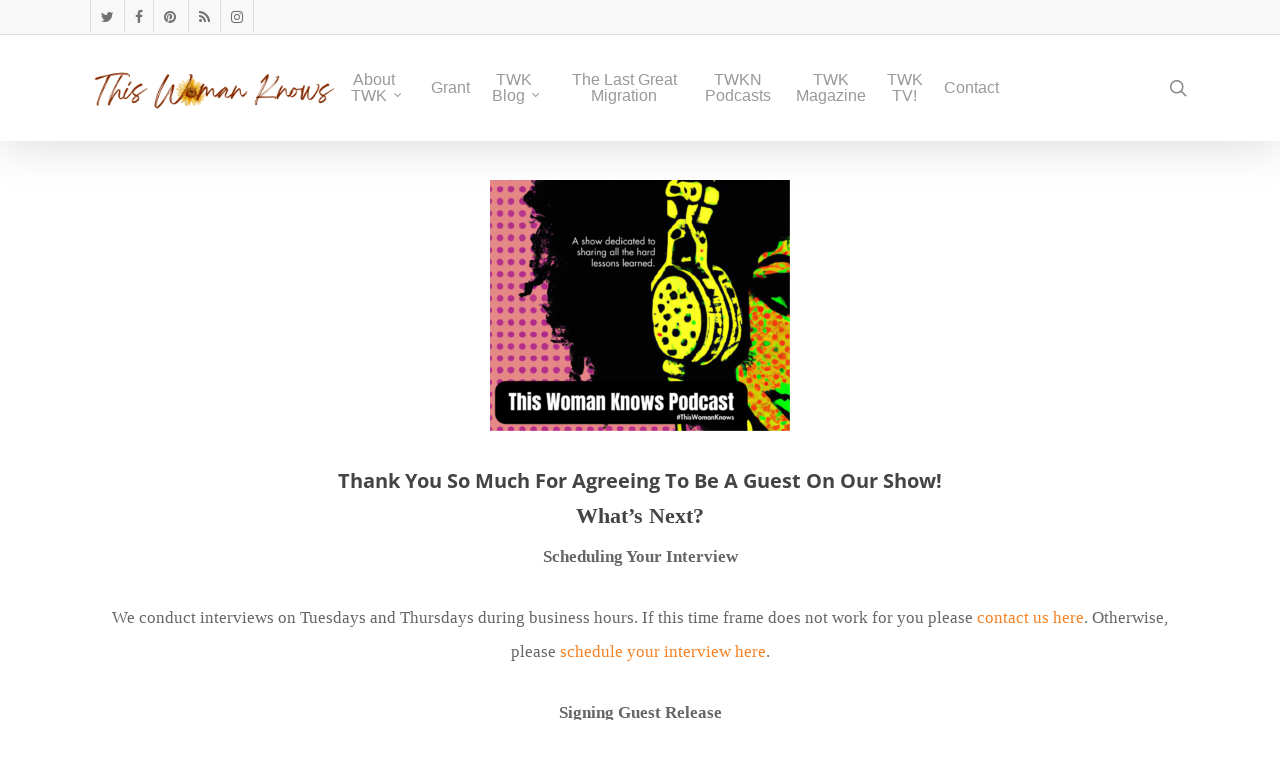

--- FILE ---
content_type: text/html; charset=utf-8
request_url: https://www.google.com/recaptcha/enterprise/anchor?ar=1&k=6LeGEr4rAAAAAIilr9Peh9t0lvjGROD4rYB9fs9g&co=aHR0cHM6Ly90aGlzd29tYW5rbm93cy5jb206NDQz&hl=en&v=PoyoqOPhxBO7pBk68S4YbpHZ&size=invisible&anchor-ms=20000&execute-ms=30000&cb=2i3jp2v7hblk
body_size: 48812
content:
<!DOCTYPE HTML><html dir="ltr" lang="en"><head><meta http-equiv="Content-Type" content="text/html; charset=UTF-8">
<meta http-equiv="X-UA-Compatible" content="IE=edge">
<title>reCAPTCHA</title>
<style type="text/css">
/* cyrillic-ext */
@font-face {
  font-family: 'Roboto';
  font-style: normal;
  font-weight: 400;
  font-stretch: 100%;
  src: url(//fonts.gstatic.com/s/roboto/v48/KFO7CnqEu92Fr1ME7kSn66aGLdTylUAMa3GUBHMdazTgWw.woff2) format('woff2');
  unicode-range: U+0460-052F, U+1C80-1C8A, U+20B4, U+2DE0-2DFF, U+A640-A69F, U+FE2E-FE2F;
}
/* cyrillic */
@font-face {
  font-family: 'Roboto';
  font-style: normal;
  font-weight: 400;
  font-stretch: 100%;
  src: url(//fonts.gstatic.com/s/roboto/v48/KFO7CnqEu92Fr1ME7kSn66aGLdTylUAMa3iUBHMdazTgWw.woff2) format('woff2');
  unicode-range: U+0301, U+0400-045F, U+0490-0491, U+04B0-04B1, U+2116;
}
/* greek-ext */
@font-face {
  font-family: 'Roboto';
  font-style: normal;
  font-weight: 400;
  font-stretch: 100%;
  src: url(//fonts.gstatic.com/s/roboto/v48/KFO7CnqEu92Fr1ME7kSn66aGLdTylUAMa3CUBHMdazTgWw.woff2) format('woff2');
  unicode-range: U+1F00-1FFF;
}
/* greek */
@font-face {
  font-family: 'Roboto';
  font-style: normal;
  font-weight: 400;
  font-stretch: 100%;
  src: url(//fonts.gstatic.com/s/roboto/v48/KFO7CnqEu92Fr1ME7kSn66aGLdTylUAMa3-UBHMdazTgWw.woff2) format('woff2');
  unicode-range: U+0370-0377, U+037A-037F, U+0384-038A, U+038C, U+038E-03A1, U+03A3-03FF;
}
/* math */
@font-face {
  font-family: 'Roboto';
  font-style: normal;
  font-weight: 400;
  font-stretch: 100%;
  src: url(//fonts.gstatic.com/s/roboto/v48/KFO7CnqEu92Fr1ME7kSn66aGLdTylUAMawCUBHMdazTgWw.woff2) format('woff2');
  unicode-range: U+0302-0303, U+0305, U+0307-0308, U+0310, U+0312, U+0315, U+031A, U+0326-0327, U+032C, U+032F-0330, U+0332-0333, U+0338, U+033A, U+0346, U+034D, U+0391-03A1, U+03A3-03A9, U+03B1-03C9, U+03D1, U+03D5-03D6, U+03F0-03F1, U+03F4-03F5, U+2016-2017, U+2034-2038, U+203C, U+2040, U+2043, U+2047, U+2050, U+2057, U+205F, U+2070-2071, U+2074-208E, U+2090-209C, U+20D0-20DC, U+20E1, U+20E5-20EF, U+2100-2112, U+2114-2115, U+2117-2121, U+2123-214F, U+2190, U+2192, U+2194-21AE, U+21B0-21E5, U+21F1-21F2, U+21F4-2211, U+2213-2214, U+2216-22FF, U+2308-230B, U+2310, U+2319, U+231C-2321, U+2336-237A, U+237C, U+2395, U+239B-23B7, U+23D0, U+23DC-23E1, U+2474-2475, U+25AF, U+25B3, U+25B7, U+25BD, U+25C1, U+25CA, U+25CC, U+25FB, U+266D-266F, U+27C0-27FF, U+2900-2AFF, U+2B0E-2B11, U+2B30-2B4C, U+2BFE, U+3030, U+FF5B, U+FF5D, U+1D400-1D7FF, U+1EE00-1EEFF;
}
/* symbols */
@font-face {
  font-family: 'Roboto';
  font-style: normal;
  font-weight: 400;
  font-stretch: 100%;
  src: url(//fonts.gstatic.com/s/roboto/v48/KFO7CnqEu92Fr1ME7kSn66aGLdTylUAMaxKUBHMdazTgWw.woff2) format('woff2');
  unicode-range: U+0001-000C, U+000E-001F, U+007F-009F, U+20DD-20E0, U+20E2-20E4, U+2150-218F, U+2190, U+2192, U+2194-2199, U+21AF, U+21E6-21F0, U+21F3, U+2218-2219, U+2299, U+22C4-22C6, U+2300-243F, U+2440-244A, U+2460-24FF, U+25A0-27BF, U+2800-28FF, U+2921-2922, U+2981, U+29BF, U+29EB, U+2B00-2BFF, U+4DC0-4DFF, U+FFF9-FFFB, U+10140-1018E, U+10190-1019C, U+101A0, U+101D0-101FD, U+102E0-102FB, U+10E60-10E7E, U+1D2C0-1D2D3, U+1D2E0-1D37F, U+1F000-1F0FF, U+1F100-1F1AD, U+1F1E6-1F1FF, U+1F30D-1F30F, U+1F315, U+1F31C, U+1F31E, U+1F320-1F32C, U+1F336, U+1F378, U+1F37D, U+1F382, U+1F393-1F39F, U+1F3A7-1F3A8, U+1F3AC-1F3AF, U+1F3C2, U+1F3C4-1F3C6, U+1F3CA-1F3CE, U+1F3D4-1F3E0, U+1F3ED, U+1F3F1-1F3F3, U+1F3F5-1F3F7, U+1F408, U+1F415, U+1F41F, U+1F426, U+1F43F, U+1F441-1F442, U+1F444, U+1F446-1F449, U+1F44C-1F44E, U+1F453, U+1F46A, U+1F47D, U+1F4A3, U+1F4B0, U+1F4B3, U+1F4B9, U+1F4BB, U+1F4BF, U+1F4C8-1F4CB, U+1F4D6, U+1F4DA, U+1F4DF, U+1F4E3-1F4E6, U+1F4EA-1F4ED, U+1F4F7, U+1F4F9-1F4FB, U+1F4FD-1F4FE, U+1F503, U+1F507-1F50B, U+1F50D, U+1F512-1F513, U+1F53E-1F54A, U+1F54F-1F5FA, U+1F610, U+1F650-1F67F, U+1F687, U+1F68D, U+1F691, U+1F694, U+1F698, U+1F6AD, U+1F6B2, U+1F6B9-1F6BA, U+1F6BC, U+1F6C6-1F6CF, U+1F6D3-1F6D7, U+1F6E0-1F6EA, U+1F6F0-1F6F3, U+1F6F7-1F6FC, U+1F700-1F7FF, U+1F800-1F80B, U+1F810-1F847, U+1F850-1F859, U+1F860-1F887, U+1F890-1F8AD, U+1F8B0-1F8BB, U+1F8C0-1F8C1, U+1F900-1F90B, U+1F93B, U+1F946, U+1F984, U+1F996, U+1F9E9, U+1FA00-1FA6F, U+1FA70-1FA7C, U+1FA80-1FA89, U+1FA8F-1FAC6, U+1FACE-1FADC, U+1FADF-1FAE9, U+1FAF0-1FAF8, U+1FB00-1FBFF;
}
/* vietnamese */
@font-face {
  font-family: 'Roboto';
  font-style: normal;
  font-weight: 400;
  font-stretch: 100%;
  src: url(//fonts.gstatic.com/s/roboto/v48/KFO7CnqEu92Fr1ME7kSn66aGLdTylUAMa3OUBHMdazTgWw.woff2) format('woff2');
  unicode-range: U+0102-0103, U+0110-0111, U+0128-0129, U+0168-0169, U+01A0-01A1, U+01AF-01B0, U+0300-0301, U+0303-0304, U+0308-0309, U+0323, U+0329, U+1EA0-1EF9, U+20AB;
}
/* latin-ext */
@font-face {
  font-family: 'Roboto';
  font-style: normal;
  font-weight: 400;
  font-stretch: 100%;
  src: url(//fonts.gstatic.com/s/roboto/v48/KFO7CnqEu92Fr1ME7kSn66aGLdTylUAMa3KUBHMdazTgWw.woff2) format('woff2');
  unicode-range: U+0100-02BA, U+02BD-02C5, U+02C7-02CC, U+02CE-02D7, U+02DD-02FF, U+0304, U+0308, U+0329, U+1D00-1DBF, U+1E00-1E9F, U+1EF2-1EFF, U+2020, U+20A0-20AB, U+20AD-20C0, U+2113, U+2C60-2C7F, U+A720-A7FF;
}
/* latin */
@font-face {
  font-family: 'Roboto';
  font-style: normal;
  font-weight: 400;
  font-stretch: 100%;
  src: url(//fonts.gstatic.com/s/roboto/v48/KFO7CnqEu92Fr1ME7kSn66aGLdTylUAMa3yUBHMdazQ.woff2) format('woff2');
  unicode-range: U+0000-00FF, U+0131, U+0152-0153, U+02BB-02BC, U+02C6, U+02DA, U+02DC, U+0304, U+0308, U+0329, U+2000-206F, U+20AC, U+2122, U+2191, U+2193, U+2212, U+2215, U+FEFF, U+FFFD;
}
/* cyrillic-ext */
@font-face {
  font-family: 'Roboto';
  font-style: normal;
  font-weight: 500;
  font-stretch: 100%;
  src: url(//fonts.gstatic.com/s/roboto/v48/KFO7CnqEu92Fr1ME7kSn66aGLdTylUAMa3GUBHMdazTgWw.woff2) format('woff2');
  unicode-range: U+0460-052F, U+1C80-1C8A, U+20B4, U+2DE0-2DFF, U+A640-A69F, U+FE2E-FE2F;
}
/* cyrillic */
@font-face {
  font-family: 'Roboto';
  font-style: normal;
  font-weight: 500;
  font-stretch: 100%;
  src: url(//fonts.gstatic.com/s/roboto/v48/KFO7CnqEu92Fr1ME7kSn66aGLdTylUAMa3iUBHMdazTgWw.woff2) format('woff2');
  unicode-range: U+0301, U+0400-045F, U+0490-0491, U+04B0-04B1, U+2116;
}
/* greek-ext */
@font-face {
  font-family: 'Roboto';
  font-style: normal;
  font-weight: 500;
  font-stretch: 100%;
  src: url(//fonts.gstatic.com/s/roboto/v48/KFO7CnqEu92Fr1ME7kSn66aGLdTylUAMa3CUBHMdazTgWw.woff2) format('woff2');
  unicode-range: U+1F00-1FFF;
}
/* greek */
@font-face {
  font-family: 'Roboto';
  font-style: normal;
  font-weight: 500;
  font-stretch: 100%;
  src: url(//fonts.gstatic.com/s/roboto/v48/KFO7CnqEu92Fr1ME7kSn66aGLdTylUAMa3-UBHMdazTgWw.woff2) format('woff2');
  unicode-range: U+0370-0377, U+037A-037F, U+0384-038A, U+038C, U+038E-03A1, U+03A3-03FF;
}
/* math */
@font-face {
  font-family: 'Roboto';
  font-style: normal;
  font-weight: 500;
  font-stretch: 100%;
  src: url(//fonts.gstatic.com/s/roboto/v48/KFO7CnqEu92Fr1ME7kSn66aGLdTylUAMawCUBHMdazTgWw.woff2) format('woff2');
  unicode-range: U+0302-0303, U+0305, U+0307-0308, U+0310, U+0312, U+0315, U+031A, U+0326-0327, U+032C, U+032F-0330, U+0332-0333, U+0338, U+033A, U+0346, U+034D, U+0391-03A1, U+03A3-03A9, U+03B1-03C9, U+03D1, U+03D5-03D6, U+03F0-03F1, U+03F4-03F5, U+2016-2017, U+2034-2038, U+203C, U+2040, U+2043, U+2047, U+2050, U+2057, U+205F, U+2070-2071, U+2074-208E, U+2090-209C, U+20D0-20DC, U+20E1, U+20E5-20EF, U+2100-2112, U+2114-2115, U+2117-2121, U+2123-214F, U+2190, U+2192, U+2194-21AE, U+21B0-21E5, U+21F1-21F2, U+21F4-2211, U+2213-2214, U+2216-22FF, U+2308-230B, U+2310, U+2319, U+231C-2321, U+2336-237A, U+237C, U+2395, U+239B-23B7, U+23D0, U+23DC-23E1, U+2474-2475, U+25AF, U+25B3, U+25B7, U+25BD, U+25C1, U+25CA, U+25CC, U+25FB, U+266D-266F, U+27C0-27FF, U+2900-2AFF, U+2B0E-2B11, U+2B30-2B4C, U+2BFE, U+3030, U+FF5B, U+FF5D, U+1D400-1D7FF, U+1EE00-1EEFF;
}
/* symbols */
@font-face {
  font-family: 'Roboto';
  font-style: normal;
  font-weight: 500;
  font-stretch: 100%;
  src: url(//fonts.gstatic.com/s/roboto/v48/KFO7CnqEu92Fr1ME7kSn66aGLdTylUAMaxKUBHMdazTgWw.woff2) format('woff2');
  unicode-range: U+0001-000C, U+000E-001F, U+007F-009F, U+20DD-20E0, U+20E2-20E4, U+2150-218F, U+2190, U+2192, U+2194-2199, U+21AF, U+21E6-21F0, U+21F3, U+2218-2219, U+2299, U+22C4-22C6, U+2300-243F, U+2440-244A, U+2460-24FF, U+25A0-27BF, U+2800-28FF, U+2921-2922, U+2981, U+29BF, U+29EB, U+2B00-2BFF, U+4DC0-4DFF, U+FFF9-FFFB, U+10140-1018E, U+10190-1019C, U+101A0, U+101D0-101FD, U+102E0-102FB, U+10E60-10E7E, U+1D2C0-1D2D3, U+1D2E0-1D37F, U+1F000-1F0FF, U+1F100-1F1AD, U+1F1E6-1F1FF, U+1F30D-1F30F, U+1F315, U+1F31C, U+1F31E, U+1F320-1F32C, U+1F336, U+1F378, U+1F37D, U+1F382, U+1F393-1F39F, U+1F3A7-1F3A8, U+1F3AC-1F3AF, U+1F3C2, U+1F3C4-1F3C6, U+1F3CA-1F3CE, U+1F3D4-1F3E0, U+1F3ED, U+1F3F1-1F3F3, U+1F3F5-1F3F7, U+1F408, U+1F415, U+1F41F, U+1F426, U+1F43F, U+1F441-1F442, U+1F444, U+1F446-1F449, U+1F44C-1F44E, U+1F453, U+1F46A, U+1F47D, U+1F4A3, U+1F4B0, U+1F4B3, U+1F4B9, U+1F4BB, U+1F4BF, U+1F4C8-1F4CB, U+1F4D6, U+1F4DA, U+1F4DF, U+1F4E3-1F4E6, U+1F4EA-1F4ED, U+1F4F7, U+1F4F9-1F4FB, U+1F4FD-1F4FE, U+1F503, U+1F507-1F50B, U+1F50D, U+1F512-1F513, U+1F53E-1F54A, U+1F54F-1F5FA, U+1F610, U+1F650-1F67F, U+1F687, U+1F68D, U+1F691, U+1F694, U+1F698, U+1F6AD, U+1F6B2, U+1F6B9-1F6BA, U+1F6BC, U+1F6C6-1F6CF, U+1F6D3-1F6D7, U+1F6E0-1F6EA, U+1F6F0-1F6F3, U+1F6F7-1F6FC, U+1F700-1F7FF, U+1F800-1F80B, U+1F810-1F847, U+1F850-1F859, U+1F860-1F887, U+1F890-1F8AD, U+1F8B0-1F8BB, U+1F8C0-1F8C1, U+1F900-1F90B, U+1F93B, U+1F946, U+1F984, U+1F996, U+1F9E9, U+1FA00-1FA6F, U+1FA70-1FA7C, U+1FA80-1FA89, U+1FA8F-1FAC6, U+1FACE-1FADC, U+1FADF-1FAE9, U+1FAF0-1FAF8, U+1FB00-1FBFF;
}
/* vietnamese */
@font-face {
  font-family: 'Roboto';
  font-style: normal;
  font-weight: 500;
  font-stretch: 100%;
  src: url(//fonts.gstatic.com/s/roboto/v48/KFO7CnqEu92Fr1ME7kSn66aGLdTylUAMa3OUBHMdazTgWw.woff2) format('woff2');
  unicode-range: U+0102-0103, U+0110-0111, U+0128-0129, U+0168-0169, U+01A0-01A1, U+01AF-01B0, U+0300-0301, U+0303-0304, U+0308-0309, U+0323, U+0329, U+1EA0-1EF9, U+20AB;
}
/* latin-ext */
@font-face {
  font-family: 'Roboto';
  font-style: normal;
  font-weight: 500;
  font-stretch: 100%;
  src: url(//fonts.gstatic.com/s/roboto/v48/KFO7CnqEu92Fr1ME7kSn66aGLdTylUAMa3KUBHMdazTgWw.woff2) format('woff2');
  unicode-range: U+0100-02BA, U+02BD-02C5, U+02C7-02CC, U+02CE-02D7, U+02DD-02FF, U+0304, U+0308, U+0329, U+1D00-1DBF, U+1E00-1E9F, U+1EF2-1EFF, U+2020, U+20A0-20AB, U+20AD-20C0, U+2113, U+2C60-2C7F, U+A720-A7FF;
}
/* latin */
@font-face {
  font-family: 'Roboto';
  font-style: normal;
  font-weight: 500;
  font-stretch: 100%;
  src: url(//fonts.gstatic.com/s/roboto/v48/KFO7CnqEu92Fr1ME7kSn66aGLdTylUAMa3yUBHMdazQ.woff2) format('woff2');
  unicode-range: U+0000-00FF, U+0131, U+0152-0153, U+02BB-02BC, U+02C6, U+02DA, U+02DC, U+0304, U+0308, U+0329, U+2000-206F, U+20AC, U+2122, U+2191, U+2193, U+2212, U+2215, U+FEFF, U+FFFD;
}
/* cyrillic-ext */
@font-face {
  font-family: 'Roboto';
  font-style: normal;
  font-weight: 900;
  font-stretch: 100%;
  src: url(//fonts.gstatic.com/s/roboto/v48/KFO7CnqEu92Fr1ME7kSn66aGLdTylUAMa3GUBHMdazTgWw.woff2) format('woff2');
  unicode-range: U+0460-052F, U+1C80-1C8A, U+20B4, U+2DE0-2DFF, U+A640-A69F, U+FE2E-FE2F;
}
/* cyrillic */
@font-face {
  font-family: 'Roboto';
  font-style: normal;
  font-weight: 900;
  font-stretch: 100%;
  src: url(//fonts.gstatic.com/s/roboto/v48/KFO7CnqEu92Fr1ME7kSn66aGLdTylUAMa3iUBHMdazTgWw.woff2) format('woff2');
  unicode-range: U+0301, U+0400-045F, U+0490-0491, U+04B0-04B1, U+2116;
}
/* greek-ext */
@font-face {
  font-family: 'Roboto';
  font-style: normal;
  font-weight: 900;
  font-stretch: 100%;
  src: url(//fonts.gstatic.com/s/roboto/v48/KFO7CnqEu92Fr1ME7kSn66aGLdTylUAMa3CUBHMdazTgWw.woff2) format('woff2');
  unicode-range: U+1F00-1FFF;
}
/* greek */
@font-face {
  font-family: 'Roboto';
  font-style: normal;
  font-weight: 900;
  font-stretch: 100%;
  src: url(//fonts.gstatic.com/s/roboto/v48/KFO7CnqEu92Fr1ME7kSn66aGLdTylUAMa3-UBHMdazTgWw.woff2) format('woff2');
  unicode-range: U+0370-0377, U+037A-037F, U+0384-038A, U+038C, U+038E-03A1, U+03A3-03FF;
}
/* math */
@font-face {
  font-family: 'Roboto';
  font-style: normal;
  font-weight: 900;
  font-stretch: 100%;
  src: url(//fonts.gstatic.com/s/roboto/v48/KFO7CnqEu92Fr1ME7kSn66aGLdTylUAMawCUBHMdazTgWw.woff2) format('woff2');
  unicode-range: U+0302-0303, U+0305, U+0307-0308, U+0310, U+0312, U+0315, U+031A, U+0326-0327, U+032C, U+032F-0330, U+0332-0333, U+0338, U+033A, U+0346, U+034D, U+0391-03A1, U+03A3-03A9, U+03B1-03C9, U+03D1, U+03D5-03D6, U+03F0-03F1, U+03F4-03F5, U+2016-2017, U+2034-2038, U+203C, U+2040, U+2043, U+2047, U+2050, U+2057, U+205F, U+2070-2071, U+2074-208E, U+2090-209C, U+20D0-20DC, U+20E1, U+20E5-20EF, U+2100-2112, U+2114-2115, U+2117-2121, U+2123-214F, U+2190, U+2192, U+2194-21AE, U+21B0-21E5, U+21F1-21F2, U+21F4-2211, U+2213-2214, U+2216-22FF, U+2308-230B, U+2310, U+2319, U+231C-2321, U+2336-237A, U+237C, U+2395, U+239B-23B7, U+23D0, U+23DC-23E1, U+2474-2475, U+25AF, U+25B3, U+25B7, U+25BD, U+25C1, U+25CA, U+25CC, U+25FB, U+266D-266F, U+27C0-27FF, U+2900-2AFF, U+2B0E-2B11, U+2B30-2B4C, U+2BFE, U+3030, U+FF5B, U+FF5D, U+1D400-1D7FF, U+1EE00-1EEFF;
}
/* symbols */
@font-face {
  font-family: 'Roboto';
  font-style: normal;
  font-weight: 900;
  font-stretch: 100%;
  src: url(//fonts.gstatic.com/s/roboto/v48/KFO7CnqEu92Fr1ME7kSn66aGLdTylUAMaxKUBHMdazTgWw.woff2) format('woff2');
  unicode-range: U+0001-000C, U+000E-001F, U+007F-009F, U+20DD-20E0, U+20E2-20E4, U+2150-218F, U+2190, U+2192, U+2194-2199, U+21AF, U+21E6-21F0, U+21F3, U+2218-2219, U+2299, U+22C4-22C6, U+2300-243F, U+2440-244A, U+2460-24FF, U+25A0-27BF, U+2800-28FF, U+2921-2922, U+2981, U+29BF, U+29EB, U+2B00-2BFF, U+4DC0-4DFF, U+FFF9-FFFB, U+10140-1018E, U+10190-1019C, U+101A0, U+101D0-101FD, U+102E0-102FB, U+10E60-10E7E, U+1D2C0-1D2D3, U+1D2E0-1D37F, U+1F000-1F0FF, U+1F100-1F1AD, U+1F1E6-1F1FF, U+1F30D-1F30F, U+1F315, U+1F31C, U+1F31E, U+1F320-1F32C, U+1F336, U+1F378, U+1F37D, U+1F382, U+1F393-1F39F, U+1F3A7-1F3A8, U+1F3AC-1F3AF, U+1F3C2, U+1F3C4-1F3C6, U+1F3CA-1F3CE, U+1F3D4-1F3E0, U+1F3ED, U+1F3F1-1F3F3, U+1F3F5-1F3F7, U+1F408, U+1F415, U+1F41F, U+1F426, U+1F43F, U+1F441-1F442, U+1F444, U+1F446-1F449, U+1F44C-1F44E, U+1F453, U+1F46A, U+1F47D, U+1F4A3, U+1F4B0, U+1F4B3, U+1F4B9, U+1F4BB, U+1F4BF, U+1F4C8-1F4CB, U+1F4D6, U+1F4DA, U+1F4DF, U+1F4E3-1F4E6, U+1F4EA-1F4ED, U+1F4F7, U+1F4F9-1F4FB, U+1F4FD-1F4FE, U+1F503, U+1F507-1F50B, U+1F50D, U+1F512-1F513, U+1F53E-1F54A, U+1F54F-1F5FA, U+1F610, U+1F650-1F67F, U+1F687, U+1F68D, U+1F691, U+1F694, U+1F698, U+1F6AD, U+1F6B2, U+1F6B9-1F6BA, U+1F6BC, U+1F6C6-1F6CF, U+1F6D3-1F6D7, U+1F6E0-1F6EA, U+1F6F0-1F6F3, U+1F6F7-1F6FC, U+1F700-1F7FF, U+1F800-1F80B, U+1F810-1F847, U+1F850-1F859, U+1F860-1F887, U+1F890-1F8AD, U+1F8B0-1F8BB, U+1F8C0-1F8C1, U+1F900-1F90B, U+1F93B, U+1F946, U+1F984, U+1F996, U+1F9E9, U+1FA00-1FA6F, U+1FA70-1FA7C, U+1FA80-1FA89, U+1FA8F-1FAC6, U+1FACE-1FADC, U+1FADF-1FAE9, U+1FAF0-1FAF8, U+1FB00-1FBFF;
}
/* vietnamese */
@font-face {
  font-family: 'Roboto';
  font-style: normal;
  font-weight: 900;
  font-stretch: 100%;
  src: url(//fonts.gstatic.com/s/roboto/v48/KFO7CnqEu92Fr1ME7kSn66aGLdTylUAMa3OUBHMdazTgWw.woff2) format('woff2');
  unicode-range: U+0102-0103, U+0110-0111, U+0128-0129, U+0168-0169, U+01A0-01A1, U+01AF-01B0, U+0300-0301, U+0303-0304, U+0308-0309, U+0323, U+0329, U+1EA0-1EF9, U+20AB;
}
/* latin-ext */
@font-face {
  font-family: 'Roboto';
  font-style: normal;
  font-weight: 900;
  font-stretch: 100%;
  src: url(//fonts.gstatic.com/s/roboto/v48/KFO7CnqEu92Fr1ME7kSn66aGLdTylUAMa3KUBHMdazTgWw.woff2) format('woff2');
  unicode-range: U+0100-02BA, U+02BD-02C5, U+02C7-02CC, U+02CE-02D7, U+02DD-02FF, U+0304, U+0308, U+0329, U+1D00-1DBF, U+1E00-1E9F, U+1EF2-1EFF, U+2020, U+20A0-20AB, U+20AD-20C0, U+2113, U+2C60-2C7F, U+A720-A7FF;
}
/* latin */
@font-face {
  font-family: 'Roboto';
  font-style: normal;
  font-weight: 900;
  font-stretch: 100%;
  src: url(//fonts.gstatic.com/s/roboto/v48/KFO7CnqEu92Fr1ME7kSn66aGLdTylUAMa3yUBHMdazQ.woff2) format('woff2');
  unicode-range: U+0000-00FF, U+0131, U+0152-0153, U+02BB-02BC, U+02C6, U+02DA, U+02DC, U+0304, U+0308, U+0329, U+2000-206F, U+20AC, U+2122, U+2191, U+2193, U+2212, U+2215, U+FEFF, U+FFFD;
}

</style>
<link rel="stylesheet" type="text/css" href="https://www.gstatic.com/recaptcha/releases/PoyoqOPhxBO7pBk68S4YbpHZ/styles__ltr.css">
<script nonce="_hTXHYFXSZ6IllOhwrLZLw" type="text/javascript">window['__recaptcha_api'] = 'https://www.google.com/recaptcha/enterprise/';</script>
<script type="text/javascript" src="https://www.gstatic.com/recaptcha/releases/PoyoqOPhxBO7pBk68S4YbpHZ/recaptcha__en.js" nonce="_hTXHYFXSZ6IllOhwrLZLw">
      
    </script></head>
<body><div id="rc-anchor-alert" class="rc-anchor-alert"></div>
<input type="hidden" id="recaptcha-token" value="[base64]">
<script type="text/javascript" nonce="_hTXHYFXSZ6IllOhwrLZLw">
      recaptcha.anchor.Main.init("[\x22ainput\x22,[\x22bgdata\x22,\x22\x22,\[base64]/[base64]/[base64]/ZyhXLGgpOnEoW04sMjEsbF0sVywwKSxoKSxmYWxzZSxmYWxzZSl9Y2F0Y2goayl7RygzNTgsVyk/[base64]/[base64]/[base64]/[base64]/[base64]/[base64]/[base64]/bmV3IEJbT10oRFswXSk6dz09Mj9uZXcgQltPXShEWzBdLERbMV0pOnc9PTM/bmV3IEJbT10oRFswXSxEWzFdLERbMl0pOnc9PTQ/[base64]/[base64]/[base64]/[base64]/[base64]\\u003d\x22,\[base64]\\u003d\\u003d\x22,\x22bkpRw7bDrsKkb0EuS8OZwqYXw7wFw4QyKC5FfSMQAcK3esOXwrrDq8Kpwo/Cu1vDgcOHFcKcK8KhEcKlw7bDmcKcw5rCvy7CmRwlJV9Mfk/DlMOPQcOjIsKCHsKgwoMMMHxScWnCmw/Co1RMwozDu1R+dMKswr/Dl8KiwpF/[base64]/CtUc4w6jCqcOwIQVxwrLDgDxzw782w6Z8wrl8BFsvwqc5w6l3XRRYaUfDs2rDm8OCVgN1wqsheBfCsngSRMKrFMOSw6rCqAvCrsKswqLCucOHYsOoTyvCgidCw6PDnEHDhMOww58ZwqjDkcKjMiDDmwo6wobDrz5odRPDssOqwrgCw53DlCdAPMKXw5xCwqvDmMKZw5/Dq3Euw7PCs8KwwpNPwqRSDsOOw6/Cp8KCLMONGsKBwrDCvcK2w5dZw4TCncKLw5FsdcKSZ8OhJcOlw7TCn07CrMO7NCzDt2vCqlwiwqjCjMKkPsODwpUzwqA0IlYdwroFBcKQw6QNNVgDwoEgwoLDt1jCn8KuBHwSw6bCgypmL8Ouwr/[base64]/DcKZw6jDmxHDlDxiQRnDvMK/w7bClMOff8OCw7fCnxkXw4BIdUczLUXDpMO2fcKmw7BEw6TCsgnDgXDDlnxIccK2V2ksVl5hW8K7O8Oiw57ChA/CmsKGw717wpbDkhbDkMOLV8O+OcOQJk9obmg/w74pYlnCgMKvXGQyw5TDo0RBWMO9ck/DlhzDiWkzKsOQLzLDksOAwojCgnkrwrfDnwRPB8ORJH4zQFLCm8K8wqZEXSLDjMO4wrjCi8K7w7YxwpvDu8ORw7TDg2PDosKmw6DDmTrCvcKPw7HDs8OmJlnDocK/[base64]/DpVXClsKKOMOTNlPDqMO7LsKpw5xXPgLCnnnDiBfClzwrwrTDrTk6wo3ChcKrwoN/wpRVAFPDksKkwplzPiwpf8KKwp7DvsKlf8OoMsK9wroOaMOvw7HDncKANzBLw6XClSVjXTdAw6TCn8OGNsOAXy/[base64]/w7FgSMOVaWwyDB80w7PDjBrDisK7MAEOfnYWw5/ClkVRW3ZAGlTDoWDDmQYEQnU0w7nDrWPCqy5pV2IXbn8iB8Kow44wfy7CvsKvwqsxwo8kW8KFLcK0EFhrOMOkwqZ6wq0Nw5XCr8O7HcOBUnDCgMOHdcK8wr/[base64]/DpcOkaFFKwqo+UMKWTMOwwpfDlXrClcK4w4DCuitJdsOeBBfCpkQ6w6xuM18Owq/CqXJ7w63Cs8OSw601UsKWwqHDh8K0MsOFwp3Di8O3wq/CgxPDsE8XG2DCvcO5V0lDw6PDgcKPwqwawrvDqsOJw7fDlWZ0D24uwqpnwoPCgxJ7w7gmwpNVwqrDtcOxAcObUMOrw4/ClsKUwpjCi0ROw47Dk8O7eQoqJ8KlDR7DgxvCoArCpMKgfcKfw5fDp8O8e2jCiMKMw58YC8KUw6bDuVzCmcKKO1rDhEHCqi3DjGnDqcOGw754w7jCgh/CvWE3wp8tw7xuC8KpdsOkw7BawptcwprCuWjDmWo+w47DvwrCtFzDviQqwqbDncKAwqBXbQvDlwDCgsOrw7oFw7nDlMK/wqTCm07CicOawpjDh8OLw4o6IzLCj3fDny4INELDin8Iw7gUw7DCrlnCvEXCtcKdwq7Crw47wrzCh8Kcwq0dVcO1wp5uP2LDj2kYbcKrw7IVw4PCpMOTwrTDhMODAhDDqcKWwo/Cjx/[base64]/Cs8KlBMKrwp5Swq3CgsKCfsOYVSwywqQCbsKpwqDDmhjCvMO/MsODUXfCpHJaNcKXwpUcw5vChMKZEXgfMlYbw6djwqQCTMKRw5E2w5bDuUFDw57Dj3xlwo3Csz9xYcOYw5DDqMKDw6HDkiByGWDDn8ODdh4KecK1DRfCkFPCnMOqdT7Ch3QYO3TDvCHCmMO5wq7DmcOfCEbCkSo1wr/DpwM2wqfCpsKdwoBMwo7DnRd2dxXDgsO4w4QxMsO9wqjDnHTDu8OfQDjCiE5Jwo3CtMKnwqkNwogbP8KzIE1yaMKowosMbsOHbcOxwo7Cu8Orw5bDtEkVPsKlc8OmfEfCoHtJwoQJwpQdGsOxwrvDnD3CiX4wacOwTsK/wowlDE41WCA2dcK5wobCqQXDn8OzwojCkgBYAnYtGg19w7pQw4rDn1EqwrrDrzrDtRbCo8O8LMOCOMK0wo9GZS7Dp8KuOlrDhsO4wr/DvgrDo3VPwqjCr20mw4XDqjDDqMKVw79Gw5TClsO7w65Ow4A9wrlMwrQ/D8K8V8OBJh7Dl8KAH2AvVMKlw7AMw6PClWXCrRUsw6DCoMOsw6ZHAMOjA2HDsMOVGcOxWTDChnHDlMK2CAxDByLDn8O/SWHCksOew6DDslzCvRfDqMKkwqpiCGMVLsOvb1Ycw7M4w7IpesKqw71keiLDmcKaw7/CrcKSPcO5wqNUQjzCrkvCkcKEasOow6DDs8K+wr/CtMOGwozCrGBBwo8fXk/Cgx8UWGDDjybCksKWw4LCqU8OwrJuw7EpwrQ4EMKDacORPS3ClcK9w5c6VDVMYMKeMxwLUMONwpVCacOQPMObecKhfw3DmT51P8KPw7FAwo3DicKywqzDm8KKEX8pwqlnB8OEwpPDjsK7I8KuK8KRw5FFw4Vqwq7DplfCj8K3Cmw+T2XDq0/Cjms8S3FmflvDsBHDvXzDqsOfUlcGLcOawqnDiwjDnQzDg8KTwpTCpcOow49Qw79zXG3DtgPDvGLDmTvChFrCgcOkZcKlE8K/woHDol0TEU7CgcOpw6NAw6FHImTCizBlXCVNw5pnRzpEw5oMw4nDosO0w5hwTMKIw7xDKwZ/[base64]/CkwI7w7FJF8KNYy/[base64]/[base64]/[base64]/DtcOxwqxxOMOGw53DmsKBw7ccAMKowpvCgMKkV8OLZMO+w6YaMQ19wr/DvWjDlMOQXcO/[base64]/[base64]/DuiDCisOhQ2PDqwhYfMKYLF/[base64]/CrcOFw4EAw70kJXVPRcO4w5gFIgZxwq7DuW14w7bDqcKKfAVJw7kKw63DpMKPEMOHw6XDklIEw4TDkMOgVk/[base64]/Cnzw8bcK1w4bDtGViTMO2UlUqOMOMHCIGw7zCo8K+MDvDqcKcwqHChhcEwqzDhcOsw4o7w6LDocKNI8OUTX54wqLDqBHCmVskwpzCvTpKwq/DlsKSWUhFHcOKOg9iKm/DtMK8IsK0w7fCnsKmREN5w5w/JsK9C8OMKsKQWsO7G8KRw7/Dk8OCISTClzt8wpvCr8O6b8Kdw7Ntw4LDocKmKzxyE8O8w5vCtsOFagspdcOOwo96wp3CrXTCg8OXwqpzUMKuWsKuQMKjwq7CgcKmb09Nwpc6w65Rw4bChUTCp8OYTcOnw6/CiAZew7dLwqVLwqtbwprDhm/DoVLCkSlTwqbChcO2woHCk3LCk8Ogw7bDq0DCgD7DpyTDgsOmB0jDnT/Du8OvwojDh8KLMMK0GcKuD8OCGcODw4rCnsOPwqrClUR9dDQaSk9NbMKmN8Oiw7rDncOEwoVcwo/DtG0uMMKLSytqOsOETRcSw7Yuw7N/D8KcdsObK8KAMMOjNcKhw7cnSXfDv8OMw6g4bcKFwrBrw5/CuXvCo8OZw6LCuMKqw5rDv8OuwqUzwpRGJsKswpVxKwrDgcKdfsKtw7s1w6XConnDnsO2w7vDkh3DssOVdktmw6LDmxEDRx5SYAp3cC8Ew5XDglltXcOeR8OiGyNEOMKewqTCmlIVKjHChlxsHlkjLG7Dgn/[base64]/CpMOYLsKtwrTCmSrCuhUiw4YqwpxewoxDDyTDl3A0wpnDssOSSMK2RV7ClcOqw7g8w5DDo3dgwrFHYTjCtWLCtgBOwrlDwppgw453flzCpMKuw6YNTg9RDVUFeQJlccOvbgITwoB/w7XCp8OTwoViBzFhw6MEKg1/wozDq8OEDGbCqWtWOsK9ZXBbO8Ovw4/DgMO+wostDcKkWn47PsKmfMOYwpoWVcKBcRfCiMKvwpTDhsOoEsONaQPCmMKjw7XCrBPDh8Ksw4Ujw5oQwonDqMKrw6cubzoSHsOcw6MLw5HDlxUhwoF7fsOaw59bwqorLcOib8Kyw6TDtsKjaMKpwo4Bw7vDuMKhYTYJMMKuFynCjMOrwplOw6hwwroHwpvDi8O/a8Kpw53ClMKywrYdXGXDgcKLw4/Cq8KOOCVGw6/[base64]/Dj8Ojw4Ytwq/Ci3nDpyc6bA3Cu1oVSsKQGcKTDcOzWcKxFcOeVGTDnMK6EcOKw4XDnsKeFcKww7VGAW/CsV/[base64]/DjMK9DForwpTDmcOsTCMfw6NXU8Ovwo/DncOtwrcrw7tQw63CoMKVNsOEJmgYFMOmwpQNwqvCu8KEaMONwrTDmBfCtcKzSMKTEsKjw5MswobDkDIhwpbDi8OHw5fDl1TCo8OpccKRE2FWGGkbYz1aw4ZyOcKnM8Ovw6jCgMO/w7HDqQPCv8K1EETCrUHCtMOkwqBsGRtHwqVww5ZPw7vCh8O7w7jDqcKWe8OCLXoBw7MSwqELwpAJw5PCm8OabBTCj8KNYGHCiBrDsAjDucO4wqPCssOvT8KwRcO6w7MwPcOkDsKbw4MBVVTDlDXDs8OTw5bDglgiH8KDw4gWQVstWRsBw4/CsVrChngvFnjDokPCp8KMwpbDgMKMw7rCiWRnwq/Ck0XDi8Ouw6LCvWMDw4obDsKJw7bDlHciwpXCt8K3w5o3w4TDuVTDhQvDvVbCmsOcw5/DlSTDicKBIcOQWgfDmMOnQMK/L2JVW8KBUcOOw7LDuMKycsKOwoPDqcKiUsKaw4kmw4fClcKtwrBgH2XDk8Ozw4MaG8OZX2zCrcOKMQXCoAYWdsO6A3rDnDgtLcORP8Oda8KLf2MvXwgew5rDnUcawqoSNcO8w6rCncO3wqsZw5lPwrzCk8OpDMO4w4RvSgLDnMOwPcODwpITw4gBw4/[base64]/[base64]/DixB9FDnDrcOwQHjCkXcaw4vDrTzChcOGT8KzLjd2w7DDhxDDoBUDwqDCi8Opc8OtDcONwozCv8OSeUgcC07CrsOlNxTDr8KSH8KhfcKsYRvColBXwoTDsxvCvX/[base64]/CnyDDqgZQI2FfbRBGwrjDrMO4wotRbMKnWMOSw7DDsHLCn8K1w7AJNcKAJFpuw4k8w45YO8OoBBQ/w7QJLcKwS8KmDAnCmmxGfcOHFkzDsBp/PMORQsOrwrVuPMOicMOXYMOhw6E+XAI+ZzvDrmTCvjXDtVNKF1DDt8Krw6rDtcKDFUjCsi7Cu8KHw7nDuSrDmsOlw7B/eDLCi31xKnrCi8KEUk5pw6PCpsKOQU0qbcKOUmLDscKyH23DmsKMw6NiEWlBC8OxPcKRGRhnLAbDnX/CnD8Pw4XDisKWwoxHVl3CjlZdSsKQw7vCqhTCi3/[base64]/CucOewrHCjBXCiMOVwoB2w6XClGs6w5nCpxIvbsOmdnDDsRnDoS/[base64]/DuWsEwoAOw7IxLcO1woMcckrCnGI/[base64]/wqLChMK/wrPCtVJUFsKcw7/[base64]/NsOWw4nDljXCksOrwp/Cj8OzQ8O1bcKXJcOmw6LCq2TDim1+wpXCgEhkASp9wpwANGYvwqDDkUPDv8O+UMOIW8KMLsKQwqfCisKIXMOdwp7Cu8OqP8Onw5DDtMKlL2fDrW/CuCTDkjJXKwMgwq3CsDTChMOYwr3ClMOFw7M8BMKrw6U7Ij50w6p/w5pJw6fDkXQVw5XCnQspN8OBwrzClMKGcX7CgsORLsOkJsO+LTUuMTDDt8OmCsKgwqZmwrjDiCkRwowLw7/CpcKAY2FARAskwozCrljDombDrV7DhsO0QMKew7DDtXHDlsKaYE/[base64]/DiMO5BMOfcMOYXHJyWAvCuz8bwonCp2/DlzhDSh8qw5x8UsKlw7EAVijCqMKDbsKATMOrCsKhfGpITgvDlFrDh8O5I8O5JsONwrbCplTCnsOUHBAYU07CkcK/IDgAKTcHIcKWwprDtkrCqxPDvzwKwpo8wrnDiCHCsBdEIsOtwqnDshjDuMK4DW7DgD9/w6vDpcOdwrQ6wpkMdsK8woHDqsO+eWdtRm7DjC8rw48UwpZ2QsKLw4HDosKLw58Gw6pzRAA0FE7CpcOuCybDrcObB8KSfz/CrsK7w6jDi8KJBcOLwqdZVlcMw7bDg8Oacw7ChMO6w6XDkMOXwqJIbMORYnoDHW5MVMOeWMKfScOEeDnDthfDpsK6wr5OVyzClMOOw53Ds2V6ccOcw6Rbw44Qwq49wpvCqiYOSwbCjVHDvcOoHMOZwptbw5fDlsOSw4LCjMOgCltCfF3DsQMtwr/[base64]/w4BdwqA0DMOGwrXCijTCnsKcH8OkVcKnwrPDqXrDriN5wpTCq8Oww5gwwqduwqnCncOddV/DnUhQQ0HCujPChlTCuzVTDRzCqsKFORF9wrrDnmjDjMOqKMKzOlJzJsOhRsKpw5vCpS/CmMKQDsOCw6LCnMKQw7VkfF7CiMKHw6ROw6HDqcOFFsKYN8ONw47DjMOYwpRrVMOqfcOGW8KbwppBw5RkYBtjBDrDlMK7EXLCvcO5wpZcwrLDjMOcUD/DgwxKw6TCsToQb30BaMKNQsK3ezNcw4/DoFZ3w5TCuXN9BMKDMBPDjsOpw5U+wpduw4obw4vCocOawqjDvRPCtnZPw4knZMOpRUTDh8ODAMKxUQDDmlo+w7fCvjvCjMOuw6TCvwNgFhfCp8KHw4F1LMKowohEwp7DnzzDmyclw68zw4APw7XDihN6w68uNcK/fAR3CiTDhcO9ewLCpcOkw6BswpJWw4rCqsOjwqYDcsOSwr4/ejLDusKtw6g2w54oV8ONw5V5DcKgwoPCoE/[base64]/JcOFU2XDqRXCg8OIwrzCuwbCmGQaw5YqaETDtcO1wq3Dj8KlRBbCnR/[base64]/wonDmUt2KWbDnX5heTEbw6TDqsOsw4hZw5HCr8OsJsOSOsKjOMKuGWxWwonDh2bDhwjCoS/[base64]/[base64]/Ch3jDmW1Jwq9+ZMOYcwVtw7AOwr3DtcO/woVaKmo8w4YuXH3DkcOvBzE+RWpjTGteSTBxwrh0wonCpzUzw5IHw7ExwoU7w5Iyw6g7wqc2w73Dri/ClQQXw7PDrkdHIzQCGFgYwoYnE0wRWU/[base64]/CpMKPHVbDucKdwpUcw4rCjBHDmEMdw4wlWcKOw74Qw44dCGXDjcK0w7ciwqnCrRbChHV6IV7DscK7OgQ3wpw3wq5uTSnDoxTCoMK1w6ohw6vDo08/w40KwpFENWXCjsOewrwNwoYUwpFlw7NVwpZKwq4HSis4woDCgS3Dp8KHwr7DjmQ/EcKGworDg8KmH3kJHxTCoMKTIA/DmMO2KMOaw73CphNaJcK1wqJ8XsK7w4BlY8OQAcKHezBDwo3DssKlwqDDjwNywrxxw6fDjh7DqsKEOGhRw4MMw6VMMWzDiMOpbhfCgBcTwoBFwq4lScKwbgIMw6zChcKvL8Ohw6lJw5d7VwwNWhbCsF0mIsONeCnDusKVbMK7eQcSC8OsN8OHwoPDpC/DmMO2wpYGw5FJAB9dwqnCjBIwYcO3wq44wqrCpcOBAW0bw5/Dsz5BwpPDoRRWEnDCu1fDlMOgGV1TwrfCocKrwqt1wozDn1/[base64]/DjxnDtiI9w6fChcO+wpZUdsKvZAQGIMKRK2bDr2HDm8O6R3kiR8KCXGQhwoJUbk3DskgMEm/CvMKIwoZVT0TCiU3ChkDDjmw4w7V3w5fDmsOGwqHCkcK3wrnDmW7CgsOkLVXCuMOWDcKlwo4/N8KJNcKuw7FywrE8FQPClxLDknV6T8KjFzvDmjjCuyofcQMtw5ALw4sXwoYBw5bCv0nCksKYwrkUbMKGenLCuQ8OwrnDicOaQm1KUcOnP8OkTXXCsMKhDTFJw7UaPcKeRcKzNHJDB8Ohwo/DqmF2w7EJw7TClFHCkz7Cpx0KS17CpMO0wr/[base64]/DvX3CoijDq8Okwr7DhnQWw6/[base64]/CjMOHwoMAw4/CgMOvNU3CiyjCl1LDo8O3wq/DsU3DrEoqw4MSGsOSZ8Olw57DmzPDhA7DgyHCiUxLIQZQwqsJw5jCuTk+XsOwKMOZw4h9QDYJw6wmdmPDtiXDpsKKw4bDtcK1w7cRwrVXwolXSsO3wrl2wp/DssKYw5pbw7bCucOEecO6f8ODAsOBHAwPwrQxw7p/M8O/woR+XQfDssKkPsKXfw/ChcOjworDuSDCqMOqwqYSwotmwq0ow57CnSQ4JcKCbkR9X8KPw7JpOjULwobCpSHCohN0w5bDgmHDslTChG1aw5k7wr7DplFUKT/[base64]/QWBqwp3CjVFxN8K7JgjDsVTCpMOew7zDiH9rWsK3J8K+OA/[base64]/Ci0/CjcKtJcK6w69Wwp3CqG1XZQYSwq/CnAfDnMKyw4zCjW8pwqQbw75hQMOHwqDDicO2WcKVwpJ4w6hcw54QSVVfOQ3CkljDsknDq8ObP8KsBw0Vw7xzMMOMcgwGw6fDhcKcF0rDrcOTOkJFVMKHBMOJaW3CqGFLw58rIS/ClBQDSjfCjsKqT8O5w5LDsn0Ww7c6w4E6wo/DrxEVwqTDi8K4w6ZVwqHCsMKYw4slC8Oaw53Co2IpasK2acOAIAMQw6V4fhfDoMKVSMK5w7wTTsKtVX7DgVHDtcKJwozCncOiw6d2IcK1U8KOwqbDj8Kxw55Lw5zDoA/Ci8Kiwq4tQnp0PxUswpbCqsKGcMOHWsKoMD3CjTjCisOSw6UOw4ojDsOtZRJvw7rCqMKKTGxmLSLCicKwFXnDgxN+YMO/GsKEfgclw53DpMOpwozDiRspW8O4w4LCoMKTw74Nw5FZw5xxwr3CkcO4WsO9H8OKw7EQwosLDcKtMm8uw4nCrRwdw7DCsgMdwr/DuXHCn1UJw4zChcOXwrh6FgDDu8OOwpshNsO0WsK7w5ccO8OFKRIgc2jCucKiXMOSGMObLwBBSMOJCMK2elteAiXDjsOQw7p/HcOiRFhLT0pxwrvCpcOIVGTDlgzDtizDvADCvcKywoEVLcOOwpnCljXCmMO2SgvDsw9AUxZLS8Kkb8K0WTnDoAxHw7YBVS3DpMK2w6fCksOjOVxaw5nDv310ZgHCncKXwp7ChMOFw4bDhsKrw7/DssO6wp9JN2zCucKnJnonEsOlw4Adwr/[base64]/DjcKPwpt8fcOqeTdsw5TCpsOEwqrClUQJABkuHMKtBU3CjcKOYBjDncKpw5zCpsK/[base64]/[base64]/akLDgxfCo3Z/[base64]/CsCJiw4vDkzNTwq0YbmVIwq0lwoBKwq3ClsKsZ8O3TygowqkeScKKw53CgcODWHXCrT47w5AGw6zDt8OpH3TDqsOCfl/Dr8K1wrrCi8Ogw7vCkcKyUsOMGwDDusK7NMKQwoUQRwbDssOOwpcnecKqwp7DuhYVYcK6e8KwwrTCjcKVEDjClMKKHcOgw4HDngTCuDfDtsOeHioZw7jCq8O/an4dw69yw7J6EMOKw7F7acKqw4DDiC3Cg1MmW8K1wrzCqw9NwrzCkz04wpBTwrVpwrUGdwLCjDnCvWPChsOrIcOsTMKZw4nClcOywpoowqTCssKgPcOywpt9wp0JEhc/BjICwrPCu8OYKgHDt8KrbcKOLMOfHEvCo8K3wofDmG41Rg7DjsKLRMO6wqYOeR3Dp2xgwpnDhxbCrULDkMONQ8OgFVnDlx/DoQ7DrcOrw43Ct8OFwqLDliYRwq7CssKGPMOmw59SU8KXWcKZw4ROLsK9wqZ6ecKsw67CvRRXeTrCkMK1dQtPwrBRwofCj8OiDcK5wqkEw7fClcKFVFwHDMOENsKiwofDqkTCqsKiw4LChMOdAsKCwpzDusK/[base64]/wrYKwo/DssODwoHCglMjw6g7w7nCjVTDsztMHipCJ8OKw63Dv8OGKsKWT8O3U8KMTCVRXgViIMKwwqc3RSjDtsKCwofCu3UHw4zCrEt4E8KORCDDtcKvw4HDssOAShx/N8KtdXfCmVEtw47CvcOQLcOcw7jCqwTCoBrDnTTDsATCmsKhw5/DhcKswp8dw7vDiRXDqsKZLRp9w5cYwpDCuMOIwpjCnsOQwqU9woLCtMKPOVHCoUfCrEheP8OeXsKeMWZ9Py7DtUNpw6Usw7HDr1g3w5Jsw5l9WQjDlsK+w5jDn8OWUMK/F8OQIQLDnn7CiRPCgsKEK3jChcKTEjBYw4XCkG3Cs8KFwoLDmHbCrhggw6h8bcOYYnUkwp5oHwzCmcKvw41Iw74XegXDmVlOwpIHwoLDplbCo8Kgw4h8dkLDhxDDusKACsKxwqdFw7sCEcOVw5fCvA/DqyzDp8O1ZMOgSCnDuj9zfcO0MS1Dw47CisKgCxnCqMK1woAcZB/CtsK4w7bCgcKnw6Z4OAvCswXCuMO2HntMSMOVGcO+wpfCjcK6Owh+wq0Lw6TCvsOhTcOrQsKXwqQHfCXDoz8MdcO+wpIIw4nCtcKwSsKGw7/CsQBFdznDm8KPw5bDqiXDtcOZOMOkE8O0UzHDlcOuwoTCjMOrwp3DoMO7FwzDshFhwpYsc8KeMsO/[base64]/[base64]/BiPCvcOJVcKDwqvCsTRqI8Onw7zCs8KLwqTCvkXCpsK7EioNQ8OWOsO5dTgwI8OqIDrDkMKVHE5Aw64rYxZgw57CocKVw4vCqMOMaQltwoRbwrg7w5LDvgUPwp5dwonCuMONGcKMw7DDlwXCvMKnGyUEXMKuw43CoVAeYj3DvEDDvWFuwprDmMK5Tk/DuRQeMcO0wqzDkEHDncKYwrdFwqZLBG8CHHByw7rCgcKLwrJiWkzDrhzDjMOAw7TDjSHDnMOrIwbDpcKpIMKPbcKOwrnCgSjCkcKVwoXCkzfDhMONw6XDsMOZw7hjw5cwaMOVajfDhcK5wr/[base64]/w5/Dp8K3w6PDlh1cMcOUVi0RexnDhDfDnGXCn8K1EsOdQAYeIsOqw6txc8KhA8Olw60QNsKzwrrDjMKkw6IKFnEuXlw5wpnDriwGJcKqV3/DqcOManjDiBPCmsOCwr4Pw6XDksODwo0sdsKIw4kGwpTCt0LCjsOGw5oRa8KYQRDCmsKTaCtgwo9wbUvDoMKEw7DDq8OywqZYT8KmMQslw6IpwpZ5w5bDqGoIbsO1wonDmcOJw57Ct8KtwozDtSUawofCjcO/w64lE8K7wo1hw4jDq1vCncK2wrLCjCQ5w59Gw7rCpBbChcO/w7s/[base64]/[base64]/Cg3A0w4nDpcKpw74lFWPCvXLCqcO0cH/[base64]/[base64]/Ciw5cwqYJZG8Jwot1wqVALMKsQsOiw43CssOtw7NRw5rCo8K2wp7DrsOCQBXDuR/DtDoudxBWXF7Dv8OpTsKCOMKuV8OiPcONQ8OoN8ORw53DnicJdMKDKE0pw6TClTfCjsOtw7XCnjvDvAkFwpgjwrTClmwowrzCtMKUwpnDrVnDn1TDqxbCn0kWw5/DhkRVG8KUXT/DoMO2GMKiw5fCoyxSfcKMOEzCh0jCpx0ew69vw77CjR3Dn1zDk3bCmRxZHMKyI8OYCsOKYFbDlsOdwqZFw5zDs8OdwqzCvMO+wozCkcOowrfCocKvw4UdT1d1VGvDusKwEGlYwpsiw6wOwrLCnw3CiMOQIWHCgTPChRfCvkp/[base64]/DogHDtCBHOXYswqnDsC4uw7HDisKkwo/DiyVsaMKyw48ewrDCqcOOZsKHPy7CgWfCoUTDqWIhw4Qbw6HDryJdPMOwTcKkKcK5w6gRZEJvajXDjcODe38HwqfClnDCuDnCscKIR8Oiw7Ejwo9YwoUjw4fCpwjCrjxefzIjQnPCvxfDvRHDoWZlHMONwopHw6TDk37CusKWwqfDncK/Y07CpMKywrwhwrPCucKjwrZVK8KUXsKowpzClMOYwq9Jw4gyN8KzwqHCoMOcJ8KYw787TsKwwopSdjnDrTTCs8OKbMKrNsORwq3DnDsHWMOXTsOzwqR4w5lUw6tHwoNfIMOLWkTCmHlPw7IFBmN9In/[base64]/DlXHCiMKLw7Apw4QewpAjLMOQwoEHw4MXw7zDoXBFFcKSw68dw4Z4wrbCrRE1NH3DqcKoWTc3w5HCrsOXw5vCk3HDqcOBL2ABYnstwqF9wqHDqwjCnV9qwqhgeVnCgMKeR8OQeMKowpDDsMKNw4TCsjrDn2w1wqXDnMOTwodTZ8K/aUvCt8OgaF7DvBMKw7VVwp8MLCXCgF1vw4/[base64]/w6NRwrXDvGjDn8OrZMO3XMKdTsOAAMODLMOCw6XCsFHDh8KXw57CkEvCt1XCj2vCmy3Dn8O/woxUPsOjNMK7CsKHw4tcw4NuwpsHw6xowoUYwoQbW01aUcOCwrsCw57Co1AvHyAaw4LCqFp9w5Y1w4BMwqjClcOXwqrCoCB8w6pPJMK2N8OnT8K1P8KHSEXDkx9GbBtZwqrCv8OiSMOZL1XDjsKKQcOew4JTwobDqVHCuMO8wrnCmg/CoMKYwp7DvEfDmkLDlsOOwprDp8K3P8O/MsKkw7x/FMKcwppOw4DCrMK+WsOtwqzDi3VXwoTDqA03w4YvwpbCtS0wwpLDj8OFw7ZWGMKwccOjejfCsxJ7Cmc3OMKtYMKxw5QnO0XDjxzCgyvDg8OlwrTCigMGwojDlnDCuh3CvMKOEMOreMKTwrbDocKvQsKBw4LCssKqLMKbwrB/[base64]/CjUNEf8OvYMKZcE8GwpI0w4/DrcOWJcKswqQWw4UaV8KWw5khbTtgMsKuLcKMwr/Du8OKccOpc2LDkURJGSApAGhow6nCoMO7E8KXCsO0w5/DmRfCgXTDjQ9kwr0xw7vDpWIhYjhKa8OQEDNxw5LCqn3Cv8K+w6ZVwpvClsKZw5PCr8Kzw7s6w5vCoVNRwpjCncKPw4bChcOZw4vDnSkPwohQw4vDicOKwp/DnErCnMOBw5V1FCU+JVjDqXl0fQjDsDjDtwtgVMKSwrTDnDLCjkYZIMK3w7Z2I8KiNBXCtMK/woV9GcOjJwjCisO6wqDDicO/woLClwrDnFIFUxwow6HDhsK9P8K5VmN+BcO1w6w6w7zCs8OCwq7DpMKWwoTDiMKWUAfCgENcwpJLw53ChMK3YBnCgSRNwqkiw6XDkcOfw4zCmFw+wpHCnBQjw75JCEDDlcKMw6LCl8KIKzhJCmF9wqbDhsOAFEfCuTMLw7PCqUhgwq/[base64]/wqYKCMOWMmtCw7vCpMOGw7xNw50Dw7MHO8OAw6DDgsOyG8O4Zn1mwqPCp8Obw7DDsF/[base64]/b8OVC39Two8TVsO0wq/CucKsSitcw4l+w7XCrkjDtMKiw547YAjCuMK/wrLChixxPMKRwoXDuHbDpsKLw7w1w4hjGlfCrcK7w5zDnyTCmMKcCMO2EhJGwqfCqzhBTxkQwoF4w6DCjcOZwo/DhsK5wqjDvkHCs8KTw5Qiwpk2w59kPcKAw4/Cqx/[base64]/[base64]/RMOOwpTCksK3w4LDsHosQsKxMsKHXWYVwpTDu8OpLMO5P8KaS1Axw6nCnz8xeyALwpTDgTrDqsKAw6/DglbCmsOfKR7CisOmE8Khwo3CpVMnb8KfMsO5WsOlD8Khw5LDhlbCtMKsIGYSwpRrGsOCM0IaCMKdI8Oiw4zDicKpw4HCuMOMIcKdUThYw7rCgMKnw5d4wpbDk1/Cl8OpwrXCo1bCizrDq0g2w5XCtEtpw5nCpE/[base64]/Cg8OpFWbCqCw9wrvCiigNEnbChDkXQMOITFjCpnUjw6TDp8KKw4YdakDCqFMMGMKBFcOpwozDuSzColLDu8OlQsKOw6zDisO5wr9RBgPCssKKdcK8w6Z1NcOfw48GwrDDmMKiHMKtwoYBw5cjPMODTmHDsMOrwo9Two/Cl8KKw6vChMKoCy7CncKCAQbDpmDCh2DDl8KGw6kEOcOnCUIcIAVaEXcfw6XDoCFXw6TDmXTDicObw5wFw77CuC0XPxbCvWE8FlHDnmwJw4w5KxjCl8O1wq/CkBxXw45lw5LDlcKuwp/CtnXCoMKSw7kHwrzCm8K+Q8KPBU4Gw65sRsOhUcORaBhsSMOkwrnCjx/DuFR3w6Jcc8Obw67DhMKCw7FDQMOvw6bCiVzDlFwWRXY/w4pjFn/CrMO+wqNCOWsbbnZbwp57w7YeF8KPHzNTwqM5w6R0UDrDocO0wrJuw5/CnUJ0X8O8fH16Z8Otw5XDv8O5MMKcGsONXsKQw7UJMVFNwoBpGHbCtTfCo8K+w4Yfwrszw6EKMEnDrMKNcwZtwrbDmMOBwp5swrfCiMOCw6tsWzsLw4I3w43Cr8KiVMOPw7VxYcOtw7tFP8O2w7RKKTjCnUbCpgXCi8KSU8OHw4/DkS9LwpcWw48Tw4tDw7dxw4VowqQPwrnCqgbClxXCmxjChlFYwpdmdsKwwp9hdjhaQxMMw5Y8wrI0wofCqmdcRsKrdMK/[base64]/D8OvV0ApN8OLLHvDqE5nfsO9MsO9w65rJ8OZwozCih4MI1kHwoodwpfDjsOkwrzCo8K+Ui9jZMK1w5N8wqvCmUJiV8K5wr/Ct8OWEx9YDsKmw6lTwpvCnMK9M0DCqWDCrsKhw6NWw7fDhsODfMKdPB3DnsOHFEHCucOgwqvDv8KvwrdFw4fCssKnTsKhaMK9bz7DrcOrccKvwrIgYQ5uw7nDmsOUDG47T8O5w4RPwpzDusO1d8O1wq8Nwoddag8Ww4Jpw7I/LyJzwo8fwpDDm8ObwqfCm8OAFF/DnVrDosOEw6Inwp8Lw54Sw5lGwrp4wq7Cr8O2RsKIKcOIV2cBwqLDmcKTwrzCjsOiwqFgw63CpMO/QRUTMcKECcOnAQ0tw5PDnsKnEMOqJSkww7bDuHjCk20BBcKua2pFwpLCn8OYw4LDnUoowr1cw77Cr0nChzLDt8Ouwq3CkwdhbcK/wr/DiTPCkwdrw6p7wrvCjsOlDyJ1w7kEwqnCrsO7w5FSOljDjsOAX8OCK8KLU10bSX0pGcOFw4ckCwvCg8KfTcKeOsK1wrnCm8OPwrVwMcKZGMK4OHUIUsO8ecKBGcK/w6A2PsO4w67DhsKreVPDoV7DtsOIOsOFwpY6w4bDoMOmw4LCgcKHFm3DisOIBFbDtMKPw4PClsK0fWLCscKDS8KgwrkLwofCmsKiZQTCoj9aSsKaw4TCjl/Cvmx7b3nDs8OCfkTCmFjCjcOuBg8XDm/DmS3Ci8K2VwnDrxPDj8OfTsKfw7ATw7PDicOwwq9jw7rDjSNbw6TClg/CqjzDl8O/w5sOLXTDqsKDwoTCmEjDqsKDNcKAwowwJMKbRHPCgcKZw4/CqEHDk0xjwp5lInA8d28swoUfw5TCkmNULcOnw5RlesOiw6HCk8KpwqXDswdswq0rw6lRw7ZiUh/DoCoSAcKNwpLDgS3ChRV6UVrCo8OkS8O9w4TDhSjCqXlRw7EcwqDCiWvDqSnCmcOVLsK6w4kAPEfDjsOOLcKhNsKRBcOdU8O/FsK8w6fDtF52w4hVbUs8wr1CwqIBOHl1HsKRA8O5w43Ci8KqKAnCqxAVIw3DokjDrU3DpMOAP8OKDBfCgAZtZ8OGwozDn8KywqEwEGJww4hGeT3CnmNowoxRw7h/wqfCl3TDhsOVw53Dhl3Dpn5LwojDjcKaRsOvDH3DsMKFw6AewobCp2BTUMKkHcO3wr8nw7U6wps/HMKxZAURwq/DjcOqw6rCnGHDgsKhw6ksw5thUUE/[base64]/w7HDk8O4wpzDplJncwjCjcKHRsOlwqV/[base64]/SsOEwq0/[base64]/DqsKbYCbDkcKeVFHDk8OxOcKUU3soZMO1wqTDscOuwqLCnls\\u003d\x22],null,[\x22conf\x22,null,\x226LeGEr4rAAAAAIilr9Peh9t0lvjGROD4rYB9fs9g\x22,0,null,null,null,1,[21,125,63,73,95,87,41,43,42,83,102,105,109,121],[1017145,362],0,null,null,null,null,0,null,0,null,700,1,null,0,\[base64]/76lBhnEnQkZnOKMAhmv8xEZ\x22,0,0,null,null,1,null,0,0,null,null,null,0],\x22https://thiswomanknows.com:443\x22,null,[3,1,1],null,null,null,1,3600,[\x22https://www.google.com/intl/en/policies/privacy/\x22,\x22https://www.google.com/intl/en/policies/terms/\x22],\x22dMraI2agraIkaQKTjaBNVpxlOR08wqkBHRM5igHBfo8\\u003d\x22,1,0,null,1,1769381731613,0,0,[146,104,13,192,130],null,[186,127,117],\x22RC-MN6l3QIO1CyvyA\x22,null,null,null,null,null,\x220dAFcWeA4h2_yNrDmFgwX3fNfNmsxRbsO9bO3j4THUedFIgYTETWB7CUqHNnvleEIEfiE4oaGC28T4vfyUhY6X-d7h-PLkk1QMCw\x22,1769464531352]");
    </script></body></html>